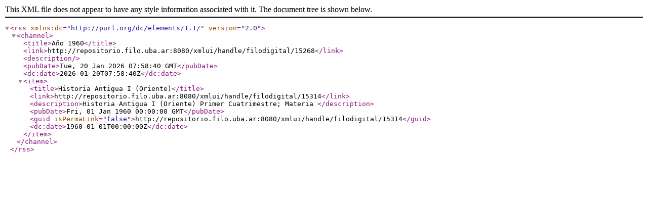

--- FILE ---
content_type: text/xml;charset=utf-8
request_url: http://repositorio.filo.uba.ar/feed/rss_2.0/filodigital/15268
body_size: 754
content:
<?xml version="1.0" encoding="UTF-8"?>
<rss xmlns:dc="http://purl.org/dc/elements/1.1/" version="2.0">
<channel>
<title>Año 1960</title>
<link>http://repositorio.filo.uba.ar:8080/xmlui/handle/filodigital/15268</link>
<description/>
<pubDate>Tue, 20 Jan 2026 07:58:40 GMT</pubDate>
<dc:date>2026-01-20T07:58:40Z</dc:date>
<item>
<title>Historia Antigua I (Oriente)</title>
<link>http://repositorio.filo.uba.ar:8080/xmlui/handle/filodigital/15314</link>
<description>Historia Antigua I (Oriente)
Primer Cuatrimestre; Materia
</description>
<pubDate>Fri, 01 Jan 1960 00:00:00 GMT</pubDate>
<guid isPermaLink="false">http://repositorio.filo.uba.ar:8080/xmlui/handle/filodigital/15314</guid>
<dc:date>1960-01-01T00:00:00Z</dc:date>
</item>
</channel>
</rss>
